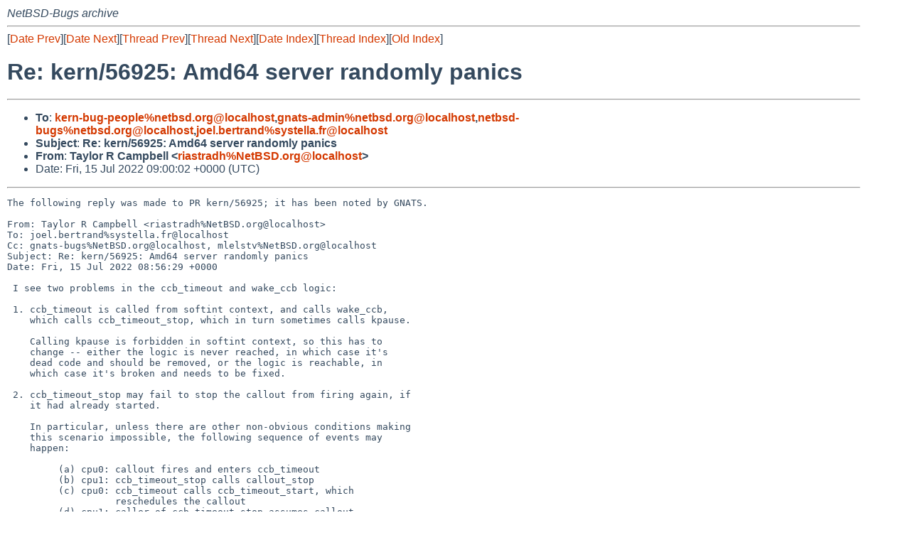

--- FILE ---
content_type: text/html
request_url: https://mail-index.netbsd.org/netbsd-bugs/2022/07/15/msg075633.html
body_size: 6340
content:
<!-- MHonArc v2.6.19 -->
<!--X-Subject: Re: kern/56925: Amd64 server randomly panics -->
<!--X-From-R13: Fnlybe D Qnzcoryy &#60;evnfgenquN@rgPER.bet> -->
<!--X-Date: Fri, 15 Jul 2022 09:09:39 +0000 (UTC) -->
<!--X-Message-Id: 20220715090003.07BD61A923B@mollari.NetBSD.org -->
<!--X-Content-Type: text/plain -->
<!--X-Reference: pr&#45;kern&#45;56925@gnats.netbsd.org -->
<!--X-Reference: 20220714094022.5A5E71A923C@mollari.NetBSD.org -->
<!--X-Head-End-->
<!DOCTYPE HTML PUBLIC "-//W3C//DTD HTML 4.01 Transitional//EN"
        "http://www.w3.org/TR/html4/loose.dtd">
<html>
<head>
<title>Re: kern/56925: Amd64 server randomly panics</title>
<link rel="stylesheet" href="/mailindex.css" type="text/css">
<link rel="shortcut icon" href="/favicon.ico" type="image/x-icon">
</head>
<body>
<!--X-Body-Begin-->
<!--X-User-Header-->
<address>
NetBSD-Bugs archive
</address>
<!--X-User-Header-End-->
<!--X-TopPNI-->
<hr>
[<a href="/netbsd-bugs/2022/07/14/msg075632.html">Date Prev</a>][<a href="/netbsd-bugs/2022/07/15/msg075634.html">Date Next</a>][<a href="/netbsd-bugs/2022/07/14/msg075632.html">Thread Prev</a>][<a href="/netbsd-bugs/2022/07/15/msg075634.html">Thread Next</a>][<a
href="../../../2022/07/date1.html#075633">Date Index</a>][<a
href="../../../2022/07/thread1.html#075633">Thread Index</a>][<a
href="../oindex.html">Old Index</a>]

<!--X-TopPNI-End-->
<!--X-MsgBody-->
<!--X-Subject-Header-Begin-->
<h1>Re: kern/56925: Amd64 server randomly panics</h1>
<hr>
<!--X-Subject-Header-End-->
<!--X-Head-of-Message-->
<ul>
<li><strong>To</strong>: <strong><a href="mailto:kern-bug-people%netbsd.org@localhost">kern-bug-people%netbsd.org@localhost</a>,<a href="mailto:gnats-admin%netbsd.org@localhost">gnats-admin%netbsd.org@localhost</a>,<a href="mailto:netbsd-bugs%netbsd.org@localhost">netbsd-bugs%netbsd.org@localhost</a>,<a href="mailto:joel.bertrand%systella.fr@localhost">joel.bertrand%systella.fr@localhost</a></strong></li>
<li><strong>Subject</strong>: <strong>Re: kern/56925: Amd64 server randomly panics</strong></li>
<li><strong>From</strong>: <strong>Taylor R Campbell &lt;<a href="mailto:riastradh%NetBSD.org@localhost">riastradh%NetBSD.org@localhost</a>&gt;</strong></li>
<li>Date: Fri, 15 Jul 2022 09:00:02 +0000 (UTC)</li>
</ul>
<!--X-Head-of-Message-End-->
<!--X-Head-Body-Sep-Begin-->
<hr>
<!--X-Head-Body-Sep-End-->
<!--X-Body-of-Message-->
<pre>The following reply was made to PR kern/56925; it has been noted by GNATS.

From: Taylor R Campbell &lt;riastradh%NetBSD.org@localhost&gt;
To: joel.bertrand%systella.fr@localhost
Cc: gnats-bugs%NetBSD.org@localhost, mlelstv%NetBSD.org@localhost
Subject: Re: kern/56925: Amd64 server randomly panics
Date: Fri, 15 Jul 2022 08:56:29 +0000

 I see two problems in the ccb_timeout and wake_ccb logic:
 
 1. ccb_timeout is called from softint context, and calls wake_ccb,
    which calls ccb_timeout_stop, which in turn sometimes calls kpause.
 
    Calling kpause is forbidden in softint context, so this has to
    change -- either the logic is never reached, in which case it's
    dead code and should be removed, or the logic is reachable, in
    which case it's broken and needs to be fixed.
 
 2. ccb_timeout_stop may fail to stop the callout from firing again, if
    it had already started.
 
    In particular, unless there are other non-obvious conditions making
    this scenario impossible, the following sequence of events may
    happen:
 
         (a) cpu0: callout fires and enters ccb_timeout
         (b) cpu1: ccb_timeout_stop calls callout_stop
         (c) cpu0: ccb_timeout calls ccb_timeout_start, which
                   reschedules the callout
         (d) cpu1: caller of ccb_timeout_stop assumes callout
                   will not fire again
         (e) a minute passes (COMMAND_TIMEOUT ticks)
         (f) cpuN: callout fires and enters ccb_timeout again
 
    If ccb_timeout_stop is not allowed to block, fixing this requires
    ccb_timeout_stop to issue callout_stop and set a flag under a lock,
    under which lock ccb_timeout tests the flag to decide whether to
    skip everything.  Then either:
 
         - if ccb_timeout_start is allowed to sleep, it must run
           callout_halt to wait for any concurrent firing of the
           callout to finish, clear the flag, and finally call
           callout_schedule; or
 
         - if ccb_timeout_start is forbidden from sleeping, it needs a
           second flag to ask ccb_timeout to reschedule itself without
           doing anything.
 
 Fixing this might draw inspiration from how these problems were
 addressed in the USB stack -- see sys/dev/usb/usbdi.c and the logic
 around struct usbd_xfer::ux_callout, ux_timeout_set, ux_timeout_reset,
 callout_ack/invoking, &amp;c.
 
 (The USB stack has one additional complication: the abort action on
 timeout is has to be performed in thread context, so it's run in a USB
 task scheduled from a callout, not directly in the callout.  I don't
 know whether the ccb abort action (handle_connection_error) has the
 same constraint.
 
</pre>
<!--X-Body-of-Message-End-->
<!--X-MsgBody-End-->
<!--X-Follow-Ups-->
<hr>
<!--X-Follow-Ups-End-->
<!--X-References-->
<!--X-References-End-->
<!--X-BotPNI-->
<hr>
<ul>
<li>Prev by Date:
<strong><a href="/netbsd-bugs/2022/07/14/msg075632.html">Re: kern/56925: Amd64 server randomly panics</a></strong>
</li>
<li>Next by Date:
<strong><a href="/netbsd-bugs/2022/07/15/msg075634.html">Re: kern/56925: Amd64 server randomly panics</a></strong>
</li>

<li>Previous by Thread:
<strong><a href="/netbsd-bugs/2022/07/14/msg075632.html">Re: kern/56925: Amd64 server randomly panics</a></strong>
</li>
<li>Next by Thread:
<strong><a href="/netbsd-bugs/2022/07/15/msg075634.html">Re: kern/56925: Amd64 server randomly panics</a></strong>
</li>

<li>Indexes:
<ul>
<li><a href="../../../2022/07/date1.html#075633">
<strong>reverse Date</strong></a></li>
<li><a href="../../../2022/07/thread1.html#075633">
<strong>reverse Thread</strong></a></li>
<li><a href="../oindex.html">
<strong>Old Index</strong></a></li>
</ul>
</li>
</ul>

<!--X-BotPNI-End-->
<!--X-User-Footer-->
<strong>
<a href="/index.html">Home</a> |
<a href="../../../index.html">Main Index</a> |
<a href="../../../tindex.html">Thread Index</a> |
<a href="../../../oindex.html">Old Index</a>
</strong>
<!--X-User-Footer-End-->
</body>
</html>
